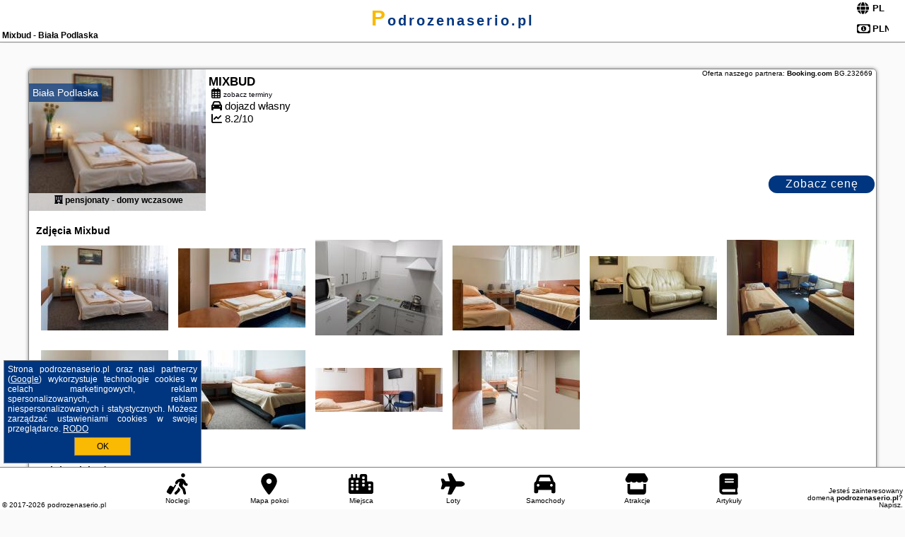

--- FILE ---
content_type: text/html; charset=UTF-8
request_url: https://podrozenaserio.pl/noclegi/biala-podlaska/mixbud/232669
body_size: 5272
content:
<!DOCTYPE HTML>

<html lang='pl'>

<head>
<meta charset='utf-8'><meta name='viewport' content='width=device-width, initial-scale=1'><meta name='author' content='podrozenaserio.pl *** PolskiePortale.pl Sp. z o.o.'><meta name='google-site-verification' content='yvOM56apBfNca763GbIkNf-b46wyC18X4afyYHSSMcQ'><link rel='canonical' href='https://podrozenaserio.pl/biala-podlaska/mixbud/232669'><link rel='sitemap' type='application/xml' title='Site Map' href='/sitemap.xml'><link rel='dns-prefetch' href='//q-xx.bstatic.com'><link rel='dns-prefetch' href='//api.maptiler.com'><link rel='dns-prefetch' href='//pagead2.googlesyndication.com'><link rel='dns-prefetch' href='//cdnjs.cloudflare.com'>
<link href='https://podrozenaserio.pl/favicon8.ico' rel='shortcut icon' type='image/x-icon'>
<meta name='robots' content='index, follow'><meta name='robots' content='max-image-preview:large'>
<meta name='keywords' content='Mixbud, Noclegi, Polska, oferty, rezerwuj, spanie, hotel, apartament, pokój, Biała Podlaska, podrozenaserio.pl'>
<meta name='description' content='👫Mixbud 🛌 Polska Zarezerwuj termin. Wybierz kierunek podróży.  pensjonaty - domy wczasowe. Obiekt Mixbud położony jest w miejscowości Biała Podlaska i oferuje bar. Odległość ważnych miejsc od obiektu: Twierdza Brzeska – 45 km, Kościół św. Anny – 2,5 km. Obiekt zapewnia bezpłatne ... ➡ podrozenaserio.pl'>
<title>Mixbud - Biała Podlaska</title>
<script src='https://code.jquery.com/jquery-3.6.0.min.js'></script><link href='/_css/affiliate7_min.css?0114' rel='stylesheet'>
<!-- Global site tag (gtag.js) - Google Analytics -->
<script async src="https://www.googletagmanager.com/gtag/js?id=G-450R68E3M3"></script>
<script>
  window.dataLayer = window.dataLayer || [];
  function gtag(){dataLayer.push(arguments);}
  gtag('js', new Date());
  gtag('config', 'G-450R68E3M3');
  gtag('config', 'UA-3412385-15');
  setTimeout("gtag('event', '30s', {'event_category':'podrozenaserio.pl', 'event_label':'site_read'});",30000);
</script>
<!-- END Global site tag (gtag.js) - Google Analytics -->
</head>
<body id='body' data-portalversion='7' data-testversion='B'>


<header><div id='siteDomain'><a href='/' title='home page' class='homePage'>podrozenaserio.pl</a></div><h1 id='siteTitle'><strong>Mixbud - Biała Podlaska</strong></h1><form method='post' action='#' id='langBox'><span><i class='fa-solid fa-globe'></i></span><select name='language' onchange="this.form.submit()"><option value='en' >EN</option><option value='es' >ES</option><option value='de' >DE</option><option value='fr' >FR</option><option value='it' >IT</option><option value='pl' SELECTED>PL</option><option value='pt' >PT</option></select></form>
<form method='post' action='#' id='currencyBox'><span><i class='fa-regular fa-money-bill-1'></i></span><select name='currency' onchange="this.form.submit()"><option value='ARS' >ARS</option><option value='BRL' >BRL</option><option value='CAD' >CAD</option><option value='CLP' >CLP</option><option value='COP' >COP</option><option value='EUR' >EUR</option><option value='GBP' >GBP</option><option value='INR' >INR</option><option value='PLN' SELECTED>PLN</option><option value='USD' >USD</option></select></form>
</header>

<main><div id='offerSingleContainer'>

<article class='offerBox offerItem offerItemLong' itemscope itemtype='https://schema.org/Hotel' data-lp='1' style='background-image:url("https://podrozenaserio.pl/_img/blank_photo.jpg")'><a href='/noclegi/biala-podlaska/rezerwuj/232669' target='_blank' itemprop='url' class='offerPhoto' style='background-image:url("https://q-xx.bstatic.com/xdata/images/hotel/max250/397546213.jpg?k=91d8814534906ae06e42ec01a6b78504778212c076f53b5c102943bb50e50db2&o=")' title='[1] Mixbud' rel='nofollow' onclick="gtag('event', 'Afiliacja', {'event_category':'BG', 'event_label':'zdjecie'});"></a>
<div class='offerDetails'><h5 class='offerName'><strong itemprop='name'>Mixbud</strong></h5><h6 class='offerDestination' itemprop='address'><a href='/miejscowosc/biala-podlaska' title='oferty Biała Podlaska' class='link'>Biała Podlaska</a></h6><p class='offerTerm' title='zobacz terminy'>&nbsp;<i class='far fa-calendar-alt'></i>  <a href='/noclegi/biala-podlaska/rezerwuj/232669' target='_blank' class='link' title='różne terminy wycieczki do Biała Podlaska' rel='nofollow' onclick="gtag('event', 'Afiliacja', {'event_category':'BG', 'event_label':'terminy'});"><small>zobacz terminy</small></a></p><p class='offerCategory'>&nbsp;<a href='/noclegi/biala-podlaska/mixbud/232669' title='oferta' class='offerCategory-link'><i class='fas fa-hotel'></i></a> pensjonaty - domy wczasowe</p><p class='offerTravel'>&nbsp;<i class='fas fa-car'></i> dojazd własny</p><p class='offerRating'>&nbsp;<i class='fas fa-chart-line'></i> 8.2/10</p><a href='/noclegi/biala-podlaska/rezerwuj/232669' target='_blank' class='lookLink' title='Wczasy - Polska' rel='nofollow' onclick="gtag('event', 'Afiliacja', {'event_category':'BG', 'event_label':'zobacz'});">Zobacz cenę</a></div><div class='offerDetailsExtended'><h3 style='margin-top:8px;'><strong>Zdjęcia Mixbud</strong><h3><p class='offerAdditionalPhoto'><a href='https://q-xx.bstatic.com/xdata/images/hotel/max1400/397546213.jpg?k=91d8814534906ae06e42ec01a6b78504778212c076f53b5c102943bb50e50db2&o=' data-lightbox='Offerbg.618134' class='offerPhotoBox' title='Urlop Wczasy Mixbud Polska'><img src='https://q-xx.bstatic.com/xdata/images/hotel/max180/397546213.jpg?k=91d8814534906ae06e42ec01a6b78504778212c076f53b5c102943bb50e50db2&o=' alt='Top Biała Podlaska' title='Top Biała Podlaska' itemprop='photo' class='offerPhoto' onerror="this.onerror=null;this.src='https://podrozenaserio.pl/_img/blank_photo.jpg';"></a></p><p class='offerAdditionalPhoto'><a href='https://q-xx.bstatic.com/xdata/images/hotel/max1400/133083456.jpg?k=4f3fae527797fe8d842da8e1dc066a09052be88c25589bf29fac118a93fdca4d&o=' data-lightbox='Offerbg.618134' class='offerPhotoBox' title='Urlop Wczasy Mixbud Polska'><img src='https://q-xx.bstatic.com/xdata/images/hotel/max180/133083456.jpg?k=4f3fae527797fe8d842da8e1dc066a09052be88c25589bf29fac118a93fdca4d&o=' alt='Top Biała Podlaska' title='Top Biała Podlaska' itemprop='photo' class='offerPhoto' onerror="this.onerror=null;this.src='https://podrozenaserio.pl/_img/blank_photo.jpg';"></a></p><p class='offerAdditionalPhoto'><a href='https://q-xx.bstatic.com/xdata/images/hotel/max1400/146716214.jpg?k=dfb1cad2d4235f9436b3e148e11cfc002631b8e5846a02036f5d96acf16af979&o=' data-lightbox='Offerbg.618134' class='offerPhotoBox' title='Urlop Wczasy Mixbud Polska'><img src='https://q-xx.bstatic.com/xdata/images/hotel/max180/146716214.jpg?k=dfb1cad2d4235f9436b3e148e11cfc002631b8e5846a02036f5d96acf16af979&o=' alt='Top Biała Podlaska' title='Top Biała Podlaska' itemprop='photo' class='offerPhoto' onerror="this.onerror=null;this.src='https://podrozenaserio.pl/_img/blank_photo.jpg';"></a></p><p class='offerAdditionalPhoto'><a href='https://q-xx.bstatic.com/xdata/images/hotel/max1400/133072801.jpg?k=247df637d8faefa7d12b9b05891c32a4864ffa84b142acd8124bc0ca62a756ad&o=' data-lightbox='Offerbg.618134' class='offerPhotoBox' title='Urlop Wczasy Mixbud Polska'><img src='https://q-xx.bstatic.com/xdata/images/hotel/max180/133072801.jpg?k=247df637d8faefa7d12b9b05891c32a4864ffa84b142acd8124bc0ca62a756ad&o=' alt='Top Biała Podlaska' title='Top Biała Podlaska' itemprop='photo' class='offerPhoto' onerror="this.onerror=null;this.src='https://podrozenaserio.pl/_img/blank_photo.jpg';"></a></p><p class='offerAdditionalPhoto'><a href='https://q-xx.bstatic.com/xdata/images/hotel/max1400/133081291.jpg?k=4bebfe6292fdc15dee8095ed08151c7c4164bfd5f10164093755de90b5329d78&o=' data-lightbox='Offerbg.618134' class='offerPhotoBox' title='Urlop Wczasy Mixbud Polska'><img src='https://q-xx.bstatic.com/xdata/images/hotel/max180/133081291.jpg?k=4bebfe6292fdc15dee8095ed08151c7c4164bfd5f10164093755de90b5329d78&o=' alt='Top Biała Podlaska' title='Top Biała Podlaska' itemprop='photo' class='offerPhoto' onerror="this.onerror=null;this.src='https://podrozenaserio.pl/_img/blank_photo.jpg';"></a></p><p class='offerAdditionalPhoto'><a href='https://q-xx.bstatic.com/xdata/images/hotel/max1400/147045018.jpg?k=bfded693c12bd108c8b90ba0a288033252dbc447180fd7c1f42d6718d73619f8&o=' data-lightbox='Offerbg.618134' class='offerPhotoBox' title='Urlop Wczasy Mixbud Polska'><img src='https://q-xx.bstatic.com/xdata/images/hotel/max180/147045018.jpg?k=bfded693c12bd108c8b90ba0a288033252dbc447180fd7c1f42d6718d73619f8&o=' alt='Top Biała Podlaska' title='Top Biała Podlaska' itemprop='photo' class='offerPhoto' onerror="this.onerror=null;this.src='https://podrozenaserio.pl/_img/blank_photo.jpg';"></a></p><p class='offerAdditionalPhoto'><a href='https://q-xx.bstatic.com/xdata/images/hotel/max1400/133082100.jpg?k=21a0cab1fb0639cbea23772fd8c05960db2011799f9aea268542fac1e3c41776&o=' data-lightbox='Offerbg.618134' class='offerPhotoBox' title='Urlop Wczasy Mixbud Polska'><img src='https://q-xx.bstatic.com/xdata/images/hotel/max180/133082100.jpg?k=21a0cab1fb0639cbea23772fd8c05960db2011799f9aea268542fac1e3c41776&o=' alt='Top Biała Podlaska' title='Top Biała Podlaska' itemprop='photo' class='offerPhoto' onerror="this.onerror=null;this.src='https://podrozenaserio.pl/_img/blank_photo.jpg';"></a></p><p class='offerAdditionalPhoto'><a href='https://q-xx.bstatic.com/xdata/images/hotel/max1400/133082671.jpg?k=1cd8ac8a8192e0f7220afb3f497f53693615b3e1de675cecfa285fe9ce743078&o=' data-lightbox='Offerbg.618134' class='offerPhotoBox' title='Urlop Wczasy Mixbud Polska'><img src='https://q-xx.bstatic.com/xdata/images/hotel/max180/133082671.jpg?k=1cd8ac8a8192e0f7220afb3f497f53693615b3e1de675cecfa285fe9ce743078&o=' alt='Top Biała Podlaska' title='Top Biała Podlaska' itemprop='photo' class='offerPhoto' onerror="this.onerror=null;this.src='https://podrozenaserio.pl/_img/blank_photo.jpg';"></a></p><p class='offerAdditionalPhoto'><a href='https://q-xx.bstatic.com/xdata/images/hotel/max1400/133081307.jpg?k=b7ccaf844b09f6d152760518d0a03e66a10a404aa59a9626e3aaf6a4a2a177c9&o=' data-lightbox='Offerbg.618134' class='offerPhotoBox' title='Urlop Wczasy Mixbud Polska'><img src='https://q-xx.bstatic.com/xdata/images/hotel/max180/133081307.jpg?k=b7ccaf844b09f6d152760518d0a03e66a10a404aa59a9626e3aaf6a4a2a177c9&o=' alt='Top Biała Podlaska' title='Top Biała Podlaska' itemprop='photo' class='offerPhoto' onerror="this.onerror=null;this.src='https://podrozenaserio.pl/_img/blank_photo.jpg';"></a></p><p class='offerAdditionalPhoto'><a href='https://q-xx.bstatic.com/xdata/images/hotel/max1400/133082840.jpg?k=7521c2b095a183b6ed6e2cce7d4be509872d7dde94bd34f44b57224a473e41ed&o=' data-lightbox='Offerbg.618134' class='offerPhotoBox' title='Urlop Wczasy Mixbud Polska'><img src='https://q-xx.bstatic.com/xdata/images/hotel/max180/133082840.jpg?k=7521c2b095a183b6ed6e2cce7d4be509872d7dde94bd34f44b57224a473e41ed&o=' alt='Top Biała Podlaska' title='Top Biała Podlaska' itemprop='photo' class='offerPhoto' onerror="this.onerror=null;this.src='https://podrozenaserio.pl/_img/blank_photo.jpg';"></a></p><br><br><p itemprop='address' itemscope itemtype='https://schema.org/PostalAddress'><strong itemprop='addressLocality'>Biała Podlaska</strong> - <span itemprop='streetAddress'>Terebelska 104</span></p><div class='offerAdditionalOpinion'><h3><strong>Opinie Mixbud</strong>: posiada <a href='/noclegi/biala-podlaska/rezerwuj/232669' class='link' target='_blank' rel='nofollow' onclick="gtag('event', 'Afiliacja', {'event_category':'BG', 'event_label':'opinie'});">680 opinii</a> turystów</h3></div><br><br><div class='offerAdditionalInformation' itemprop='description'><p>Obiekt Mixbud położony jest w miejscowości Biała Podlaska i oferuje bar. Odległość ważnych miejsc od obiektu: Twierdza Brzeska – 45 km, Kościół św. Anny – 2,5 km. Obiekt zapewnia bezpłatne Wi-Fi we wszystkich pomieszczeniach. Na terenie obiektu dostępny jest też prywatny parking.<br><br>Odległość ważnych miejsc od obiektu: Muzeum Okręgowe – 2,8 km. Lotnisko Lotnisko Lublin-Świdnik znajduje się 136 km od obiektu.</p><br>Doba hotelowa od godziny 14:00 do 11:00.<br><br><p>W obiekcie obowiązuje zakaz organizowania wieczorów panieńskich, kawalerskich itp.<br>W przypadku pobytu w obiekcie z dziećmi należy pamiętać, że obiekt jest prawnie zobowiązany do stosowania standardów ochrony małoletnich, ustalenia tożsamości małoletnich i ich relacji z osobą dorosłą, z którą przebywają.</p><br><br><p class="opisPokoi"><b>Pokój z 2 łóżkami pojedynczymi.</b> A room with a TV and a bathroom featuring a shower and linens. <i>Pokój z 2 łóżkami pojedynczymi - 2 osobowy.</i> <i>Powierzchnia pokoju ok.: 14 mkw.</i> ;<br><b>Studio.</b> The studio provides a wardrobe and a carpeted floor, as well as a private bathroom featuring a shower. This studio features heating and a flat-screen TV. The unit offers 5 beds. <i>Studio - 6 osobowy.</i> ;<br><b>Studio.</b> The studio features a wardrobe and a carpeted floor, as well as a private bathroom boasting a shower. The unit has 5 beds. <i>Studio - 5 osobowy.</i> ;<br><b>Apartament.</b> The apartment features 1 separate bedroom and 1 bathroom with a shower. The apartment provides a wardrobe, a carpeted floor, heating, as well as a flat-screen TV. The unit offers 1 bed. <i>Apartament - 3 osobowy.</i> ;<br><b>Pokój trzyosobowy.</b> The triple room provides a wardrobe and a carpeted floor, as well as a private bathroom featuring a shower. This triple room offers heating and a flat-screen TV. The unit offers 3 beds. <i>Pokój Trzyosobowy - 4 osobowy.</i> </p><br><br>Dodatkowe informacje o ofercie Polska - Biała Podlaska - Mixbud, opinie wczasowiczów a także <b>wolne terminy</b> znajdują na stronie <a href='/noclegi/biala-podlaska/rezerwuj/232669' class='link' target='_blank' rel='nofollow' onclick="gtag('event', 'Afiliacja', {'event_category':'BG', 'event_label':'hotel'});">naszego partnera</a>.<br><br></div><br><br><a href='/noclegi/biala-podlaska/rezerwuj/232669' target='_blank' class='lookLink2' title='Wczasy - Polska' rel='nofollow' onclick="gtag('event', 'Afiliacja', {'event_category':'BG', 'event_label':'zobacz'});">Zarezerwuj termin</a></div><p class='idInfo' title='Oferta naszego partnera: Booking.com'>Oferta naszego partnera: <b>Booking.com</b> BG.232669</p></article>

<script id='resultsId' data-portalid='5388' data-adsense='1' data-portalversion='7' type='text/json'>{"0":232669}</script>

<script id='resultsInfo' type='text/json'>{"count":{"ALL":1,"SQL":1,"BG":1,"II":0,"TL":0,"AC":0,"PP":0,"Loop":1},"max":{"Limit":1,"BG":1,"II":1,"TL":1,"AC":1,"PP":1},"idList":{"BG":{"0":"618134"}}}</script>

<script id='resultsMap' type='text/json' data-reload='YES'></script>

<script id='globalWhere' type='text/json'>{"place":null,"name":null,"category":null,"portal":null,"searchRadius":"500","whereXY":"AND a.location_x BETWEEN 46.803911495495 AND 55.812920504505 AND a.location_y BETWEEN 13.005934307692 AND 28.390549692308 ","deltaNSEW":{"0":55.8129205045045040378681733272969722747802734375,"1":46.803911495495498229502118192613124847412109375,"2":28.39054969230769387422697036527097225189208984375,"3":13.00593430769230707255701418034732341766357421875},"deltaLimitNSEW":{"0":55.8129205045045040378681733272969722747802734375,"1":46.803911495495498229502118192613124847412109375,"2":28.39054969230769387422697036527097225189208984375,"3":13.00593430769230707255701418034732341766357421875},"partnerAff":{"0":"PP","1":"II","2":"BG","3":"TL"},"detailedTrail":"SnnnnnnnnnnnnnnnnnnS"}</script>
<link href='https://cdnjs.cloudflare.com/ajax/libs/leaflet/1.3.3/leaflet.css' rel='stylesheet'>
<script src='https://cdnjs.cloudflare.com/ajax/libs/leaflet/1.3.3/leaflet.js'></script>
<div id='map' style='width: 100%; height: 300px; border: 1px solid silver; margin-bottom: 10px;'></div><script>
              var map = L.map( 'map', {center: [52.05213800, 23.10515500], minZoom: 2, zoom: 13});
              L.tileLayer( 'https://{s}.tile.openstreetmap.org/{z}/{x}/{y}.png', {attribution: '&copy; <a href="https://www.openstreetmap.org/copyright" rel="nofollow">OpenStreetMap</a>', subdomains: ['a','b','c']} ).addTo( map );
              var marker = L.marker( [52.05213800, 23.10515500] );
              map.addLayer( marker );          
        </script></div>
</main>

<div id='cookiesInfo'>Strona podrozenaserio.pl oraz nasi partnerzy (<a href="https://policies.google.com/technologies/partner-sites" target="_blank">Google</a>) wykorzystuje technologie cookies w celach marketingowych, reklam spersonalizowanych, reklam niespersonalizowanych i statystycznych. Możesz zarządzać ustawieniami cookies w swojej przeglądarce. <a href="https://polskieportale.pl/rodo" target="_blank">RODO</a> <span id='cookiesOk'>OK</span></div>
<div id='backToTop' data-visible='0'><i class='fas fa-chevron-circle-up fa-2x'></i></div>

<footer id='footer' data-p1='noclegi' data-p2='biala-podlaska'><div id='footerBar'><a href='/' title='Noclegi' class='footerBarLink'><i class='fa-solid fa-person-walking-luggage footerBarSvg'></i><span class='footerBarDescription'>Noclegi</span></a><a href='/noclegi-mapa' title='Mapa pokoi' class='footerBarLink'><i class='fa-solid fa-location-dot footerBarSvg'></i><span class='footerBarDescription'>Mapa pokoi</span></a><a href='/miejscowosc' title='Miejsca' class='footerBarLink'><i class='fa-solid fa-city footerBarSvg'></i><span class='footerBarDescription'>Miejsca</span></a><a href='/loty/wszystkie' title='Loty' class='footerBarLink'><i class='fas fa-plane footerBarSvg'></i><span class='footerBarDescription'>Loty</span></a><a href='/samochody/wszystkie/rezerwuj' title='Samochody' class='footerBarLink'><i class='fas fa-car footerBarSvg'></i><span class='footerBarDescription'>Samochody</span></a><a href='/atrakcje' title='Atrakcje' class='footerBarLink'><i class='fa-solid fa-store footerBarSvg'></i><span class='footerBarDescription'>Atrakcje</span></a><a href='/artykul' title='Artykuły' class='footerBarLink'><i class='fa-solid fa-book footerBarSvg'></i><span class='footerBarDescription'>Artykuły</span></a></div><div id='footerDomainInfo'>Jesteś zainteresowany domeną <strong>podrozenaserio.pl</strong>? <a href='https://polskieportale.pl/domeny/789f3cceb2aa46eabbc8b0780225a6ad' target='_blank' title='kontakt w sprawie domeny'>Napisz</a>.</div><small id='footerAuthor'>&copy; 2017-2026 <a href='https://polskieportale.pl' target='_blank'>podrozenaserio.pl</a></small></footer>
<script data-ad-client='ca-pub-6460175736944505' async src='//pagead2.googlesyndication.com/pagead/js/adsbygoogle.js'></script><script src='/_js/pl_site_min.js?0114' async></script><script src='https://cdnjs.cloudflare.com/ajax/libs/font-awesome/6.1.1/js/all.min.js' crossorigin='anonymous'></script><script src='https://cdnjs.cloudflare.com/ajax/libs/lightbox2/2.10.0/js/lightbox.min.js' async></script>
<link href='https://cdnjs.cloudflare.com/ajax/libs/lightbox2/2.10.0/css/lightbox.min.css' rel='stylesheet'>


</body>
</html>

--- FILE ---
content_type: text/html; charset=utf-8
request_url: https://www.google.com/recaptcha/api2/aframe
body_size: 268
content:
<!DOCTYPE HTML><html><head><meta http-equiv="content-type" content="text/html; charset=UTF-8"></head><body><script nonce="_VwTW6-bW9TvKEni5UB54w">/** Anti-fraud and anti-abuse applications only. See google.com/recaptcha */ try{var clients={'sodar':'https://pagead2.googlesyndication.com/pagead/sodar?'};window.addEventListener("message",function(a){try{if(a.source===window.parent){var b=JSON.parse(a.data);var c=clients[b['id']];if(c){var d=document.createElement('img');d.src=c+b['params']+'&rc='+(localStorage.getItem("rc::a")?sessionStorage.getItem("rc::b"):"");window.document.body.appendChild(d);sessionStorage.setItem("rc::e",parseInt(sessionStorage.getItem("rc::e")||0)+1);localStorage.setItem("rc::h",'1769043558761');}}}catch(b){}});window.parent.postMessage("_grecaptcha_ready", "*");}catch(b){}</script></body></html>